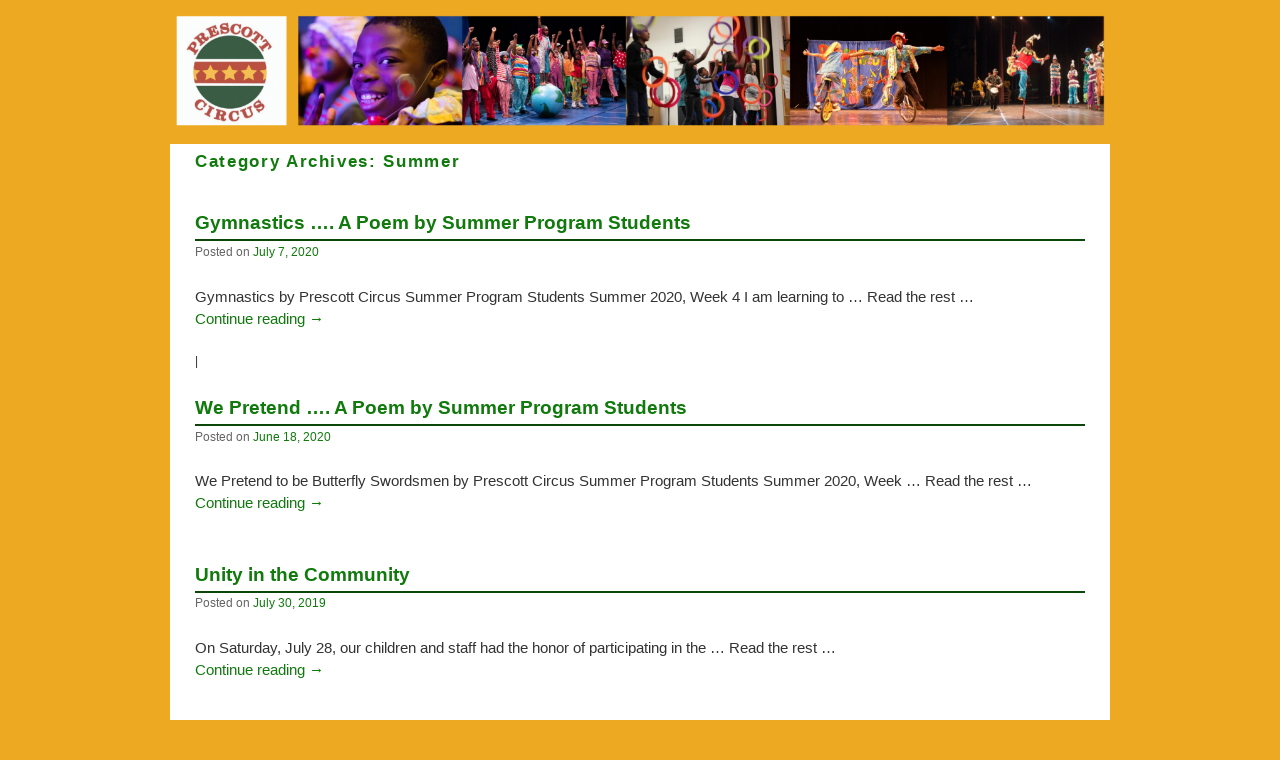

--- FILE ---
content_type: text/html; charset=UTF-8
request_url: https://www.prescottcircus.org/category/summer/
body_size: 17747
content:
<!DOCTYPE html>
<!--[if IE 7]>	<html id="ie7" lang="en-US"> <![endif]-->
<!--[if IE 8]>	<html id="ie8" lang="en-US"> <![endif]-->
<!--[if IE 9]>	<html id="ie9" lang="en-US"> <![endif]-->
<!--[if !(IE 6) | !(IE 7) | !(IE 8) ] | !(IE 9) ><!-->	<html lang="en-US"> <!--<![endif]-->
<head>
<meta charset="UTF-8" />
<meta name='viewport' content='width=device-width, initial-scale=1.0, maximum-scale=2.0, user-scalable=yes' />
<title>Summer | Prescott Circus Theatre</title>

<link rel="profile" href="http://gmpg.org/xfn/11" />
<link rel="pingback" href="https://www.prescottcircus.org/xmlrpc.php" />
<!--[if lt IE 9]>
<script src="https://www.prescottcircus.org/wp-content/themes/weaver-ii/js/html5.js" type="text/javascript"></script>
<![endif]-->

<link rel="shortcut icon"  href="/favicon.png" />
<script type="text/javascript">var weaverIsMobile=false;var weaverIsSimMobile=false;var weaverIsStacked=false;var weaverThemeWidth=940;var weaverMenuThreshold=640;var weaverHideMenuBar=true;var weaverMobileDisabled=false;var weaverFlowToBottom=false;var weaverHideTooltip=false;var weaverUseSuperfish=false;</script>
<meta name='robots' content='max-image-preview:large' />
	<style>img:is([sizes="auto" i], [sizes^="auto," i]) { contain-intrinsic-size: 3000px 1500px }</style>
	<link rel='dns-prefetch' href='//www.prescottcircus.org' />
<link rel="alternate" type="application/rss+xml" title="Prescott Circus Theatre &raquo; Feed" href="https://www.prescottcircus.org/feed/" />
<link rel="alternate" type="application/rss+xml" title="Prescott Circus Theatre &raquo; Comments Feed" href="https://www.prescottcircus.org/comments/feed/" />
<link rel="alternate" type="application/rss+xml" title="Prescott Circus Theatre &raquo; Summer Category Feed" href="https://www.prescottcircus.org/category/summer/feed/" />
<script type="text/javascript">
/* <![CDATA[ */
window._wpemojiSettings = {"baseUrl":"https:\/\/s.w.org\/images\/core\/emoji\/16.0.1\/72x72\/","ext":".png","svgUrl":"https:\/\/s.w.org\/images\/core\/emoji\/16.0.1\/svg\/","svgExt":".svg","source":{"concatemoji":"https:\/\/www.prescottcircus.org\/wp-includes\/js\/wp-emoji-release.min.js?ver=6.8.3"}};
/*! This file is auto-generated */
!function(s,n){var o,i,e;function c(e){try{var t={supportTests:e,timestamp:(new Date).valueOf()};sessionStorage.setItem(o,JSON.stringify(t))}catch(e){}}function p(e,t,n){e.clearRect(0,0,e.canvas.width,e.canvas.height),e.fillText(t,0,0);var t=new Uint32Array(e.getImageData(0,0,e.canvas.width,e.canvas.height).data),a=(e.clearRect(0,0,e.canvas.width,e.canvas.height),e.fillText(n,0,0),new Uint32Array(e.getImageData(0,0,e.canvas.width,e.canvas.height).data));return t.every(function(e,t){return e===a[t]})}function u(e,t){e.clearRect(0,0,e.canvas.width,e.canvas.height),e.fillText(t,0,0);for(var n=e.getImageData(16,16,1,1),a=0;a<n.data.length;a++)if(0!==n.data[a])return!1;return!0}function f(e,t,n,a){switch(t){case"flag":return n(e,"\ud83c\udff3\ufe0f\u200d\u26a7\ufe0f","\ud83c\udff3\ufe0f\u200b\u26a7\ufe0f")?!1:!n(e,"\ud83c\udde8\ud83c\uddf6","\ud83c\udde8\u200b\ud83c\uddf6")&&!n(e,"\ud83c\udff4\udb40\udc67\udb40\udc62\udb40\udc65\udb40\udc6e\udb40\udc67\udb40\udc7f","\ud83c\udff4\u200b\udb40\udc67\u200b\udb40\udc62\u200b\udb40\udc65\u200b\udb40\udc6e\u200b\udb40\udc67\u200b\udb40\udc7f");case"emoji":return!a(e,"\ud83e\udedf")}return!1}function g(e,t,n,a){var r="undefined"!=typeof WorkerGlobalScope&&self instanceof WorkerGlobalScope?new OffscreenCanvas(300,150):s.createElement("canvas"),o=r.getContext("2d",{willReadFrequently:!0}),i=(o.textBaseline="top",o.font="600 32px Arial",{});return e.forEach(function(e){i[e]=t(o,e,n,a)}),i}function t(e){var t=s.createElement("script");t.src=e,t.defer=!0,s.head.appendChild(t)}"undefined"!=typeof Promise&&(o="wpEmojiSettingsSupports",i=["flag","emoji"],n.supports={everything:!0,everythingExceptFlag:!0},e=new Promise(function(e){s.addEventListener("DOMContentLoaded",e,{once:!0})}),new Promise(function(t){var n=function(){try{var e=JSON.parse(sessionStorage.getItem(o));if("object"==typeof e&&"number"==typeof e.timestamp&&(new Date).valueOf()<e.timestamp+604800&&"object"==typeof e.supportTests)return e.supportTests}catch(e){}return null}();if(!n){if("undefined"!=typeof Worker&&"undefined"!=typeof OffscreenCanvas&&"undefined"!=typeof URL&&URL.createObjectURL&&"undefined"!=typeof Blob)try{var e="postMessage("+g.toString()+"("+[JSON.stringify(i),f.toString(),p.toString(),u.toString()].join(",")+"));",a=new Blob([e],{type:"text/javascript"}),r=new Worker(URL.createObjectURL(a),{name:"wpTestEmojiSupports"});return void(r.onmessage=function(e){c(n=e.data),r.terminate(),t(n)})}catch(e){}c(n=g(i,f,p,u))}t(n)}).then(function(e){for(var t in e)n.supports[t]=e[t],n.supports.everything=n.supports.everything&&n.supports[t],"flag"!==t&&(n.supports.everythingExceptFlag=n.supports.everythingExceptFlag&&n.supports[t]);n.supports.everythingExceptFlag=n.supports.everythingExceptFlag&&!n.supports.flag,n.DOMReady=!1,n.readyCallback=function(){n.DOMReady=!0}}).then(function(){return e}).then(function(){var e;n.supports.everything||(n.readyCallback(),(e=n.source||{}).concatemoji?t(e.concatemoji):e.wpemoji&&e.twemoji&&(t(e.twemoji),t(e.wpemoji)))}))}((window,document),window._wpemojiSettings);
/* ]]> */
</script>
<link rel='stylesheet' id='twb-open-sans-css' href='https://fonts.googleapis.com/css?family=Open+Sans%3A300%2C400%2C500%2C600%2C700%2C800&#038;display=swap&#038;ver=6.8.3' type='text/css' media='all' />
<link rel='stylesheet' id='twbbwg-global-css' href='https://www.prescottcircus.org/wp-content/plugins/photo-gallery/booster/assets/css/global.css?ver=1.0.0' type='text/css' media='all' />
<link rel='stylesheet' id='weaverii-main-style-sheet-css' href='https://www.prescottcircus.org/wp-content/themes/weaver-ii/style.min.css?ver=2.2.2' type='text/css' media='all' />
<link rel='stylesheet' id='weaverii-mobile-style-sheet-css' href='https://www.prescottcircus.org/wp-content/themes/weaver-ii/style-mobile.min.css?ver=2.2.2' type='text/css' media='all' />
<style id='wp-emoji-styles-inline-css' type='text/css'>

	img.wp-smiley, img.emoji {
		display: inline !important;
		border: none !important;
		box-shadow: none !important;
		height: 1em !important;
		width: 1em !important;
		margin: 0 0.07em !important;
		vertical-align: -0.1em !important;
		background: none !important;
		padding: 0 !important;
	}
</style>
<link rel='stylesheet' id='wp-block-library-css' href='https://www.prescottcircus.org/wp-includes/css/dist/block-library/style.min.css?ver=6.8.3' type='text/css' media='all' />
<style id='classic-theme-styles-inline-css' type='text/css'>
/*! This file is auto-generated */
.wp-block-button__link{color:#fff;background-color:#32373c;border-radius:9999px;box-shadow:none;text-decoration:none;padding:calc(.667em + 2px) calc(1.333em + 2px);font-size:1.125em}.wp-block-file__button{background:#32373c;color:#fff;text-decoration:none}
</style>
<style id='global-styles-inline-css' type='text/css'>
:root{--wp--preset--aspect-ratio--square: 1;--wp--preset--aspect-ratio--4-3: 4/3;--wp--preset--aspect-ratio--3-4: 3/4;--wp--preset--aspect-ratio--3-2: 3/2;--wp--preset--aspect-ratio--2-3: 2/3;--wp--preset--aspect-ratio--16-9: 16/9;--wp--preset--aspect-ratio--9-16: 9/16;--wp--preset--color--black: #000000;--wp--preset--color--cyan-bluish-gray: #abb8c3;--wp--preset--color--white: #ffffff;--wp--preset--color--pale-pink: #f78da7;--wp--preset--color--vivid-red: #cf2e2e;--wp--preset--color--luminous-vivid-orange: #ff6900;--wp--preset--color--luminous-vivid-amber: #fcb900;--wp--preset--color--light-green-cyan: #7bdcb5;--wp--preset--color--vivid-green-cyan: #00d084;--wp--preset--color--pale-cyan-blue: #8ed1fc;--wp--preset--color--vivid-cyan-blue: #0693e3;--wp--preset--color--vivid-purple: #9b51e0;--wp--preset--gradient--vivid-cyan-blue-to-vivid-purple: linear-gradient(135deg,rgba(6,147,227,1) 0%,rgb(155,81,224) 100%);--wp--preset--gradient--light-green-cyan-to-vivid-green-cyan: linear-gradient(135deg,rgb(122,220,180) 0%,rgb(0,208,130) 100%);--wp--preset--gradient--luminous-vivid-amber-to-luminous-vivid-orange: linear-gradient(135deg,rgba(252,185,0,1) 0%,rgba(255,105,0,1) 100%);--wp--preset--gradient--luminous-vivid-orange-to-vivid-red: linear-gradient(135deg,rgba(255,105,0,1) 0%,rgb(207,46,46) 100%);--wp--preset--gradient--very-light-gray-to-cyan-bluish-gray: linear-gradient(135deg,rgb(238,238,238) 0%,rgb(169,184,195) 100%);--wp--preset--gradient--cool-to-warm-spectrum: linear-gradient(135deg,rgb(74,234,220) 0%,rgb(151,120,209) 20%,rgb(207,42,186) 40%,rgb(238,44,130) 60%,rgb(251,105,98) 80%,rgb(254,248,76) 100%);--wp--preset--gradient--blush-light-purple: linear-gradient(135deg,rgb(255,206,236) 0%,rgb(152,150,240) 100%);--wp--preset--gradient--blush-bordeaux: linear-gradient(135deg,rgb(254,205,165) 0%,rgb(254,45,45) 50%,rgb(107,0,62) 100%);--wp--preset--gradient--luminous-dusk: linear-gradient(135deg,rgb(255,203,112) 0%,rgb(199,81,192) 50%,rgb(65,88,208) 100%);--wp--preset--gradient--pale-ocean: linear-gradient(135deg,rgb(255,245,203) 0%,rgb(182,227,212) 50%,rgb(51,167,181) 100%);--wp--preset--gradient--electric-grass: linear-gradient(135deg,rgb(202,248,128) 0%,rgb(113,206,126) 100%);--wp--preset--gradient--midnight: linear-gradient(135deg,rgb(2,3,129) 0%,rgb(40,116,252) 100%);--wp--preset--font-size--small: 13px;--wp--preset--font-size--medium: 20px;--wp--preset--font-size--large: 36px;--wp--preset--font-size--x-large: 42px;--wp--preset--spacing--20: 0.44rem;--wp--preset--spacing--30: 0.67000000000000004rem;--wp--preset--spacing--40: 1rem;--wp--preset--spacing--50: 1.5rem;--wp--preset--spacing--60: 2.25rem;--wp--preset--spacing--70: 3.3799999999999999rem;--wp--preset--spacing--80: 5.0599999999999996rem;--wp--preset--shadow--natural: 6px 6px 9px rgba(0, 0, 0, 0.2);--wp--preset--shadow--deep: 12px 12px 50px rgba(0, 0, 0, 0.4);--wp--preset--shadow--sharp: 6px 6px 0px rgba(0, 0, 0, 0.2);--wp--preset--shadow--outlined: 6px 6px 0px -3px rgba(255, 255, 255, 1), 6px 6px rgba(0, 0, 0, 1);--wp--preset--shadow--crisp: 6px 6px 0px rgba(0, 0, 0, 1);}:where(.is-layout-flex){gap: 0.5em;}:where(.is-layout-grid){gap: 0.5em;}body .is-layout-flex{display: flex;}.is-layout-flex{flex-wrap: wrap;align-items: center;}.is-layout-flex > :is(*, div){margin: 0;}body .is-layout-grid{display: grid;}.is-layout-grid > :is(*, div){margin: 0;}:where(.wp-block-columns.is-layout-flex){gap: 2em;}:where(.wp-block-columns.is-layout-grid){gap: 2em;}:where(.wp-block-post-template.is-layout-flex){gap: 1.25em;}:where(.wp-block-post-template.is-layout-grid){gap: 1.25em;}.has-black-color{color: var(--wp--preset--color--black) !important;}.has-cyan-bluish-gray-color{color: var(--wp--preset--color--cyan-bluish-gray) !important;}.has-white-color{color: var(--wp--preset--color--white) !important;}.has-pale-pink-color{color: var(--wp--preset--color--pale-pink) !important;}.has-vivid-red-color{color: var(--wp--preset--color--vivid-red) !important;}.has-luminous-vivid-orange-color{color: var(--wp--preset--color--luminous-vivid-orange) !important;}.has-luminous-vivid-amber-color{color: var(--wp--preset--color--luminous-vivid-amber) !important;}.has-light-green-cyan-color{color: var(--wp--preset--color--light-green-cyan) !important;}.has-vivid-green-cyan-color{color: var(--wp--preset--color--vivid-green-cyan) !important;}.has-pale-cyan-blue-color{color: var(--wp--preset--color--pale-cyan-blue) !important;}.has-vivid-cyan-blue-color{color: var(--wp--preset--color--vivid-cyan-blue) !important;}.has-vivid-purple-color{color: var(--wp--preset--color--vivid-purple) !important;}.has-black-background-color{background-color: var(--wp--preset--color--black) !important;}.has-cyan-bluish-gray-background-color{background-color: var(--wp--preset--color--cyan-bluish-gray) !important;}.has-white-background-color{background-color: var(--wp--preset--color--white) !important;}.has-pale-pink-background-color{background-color: var(--wp--preset--color--pale-pink) !important;}.has-vivid-red-background-color{background-color: var(--wp--preset--color--vivid-red) !important;}.has-luminous-vivid-orange-background-color{background-color: var(--wp--preset--color--luminous-vivid-orange) !important;}.has-luminous-vivid-amber-background-color{background-color: var(--wp--preset--color--luminous-vivid-amber) !important;}.has-light-green-cyan-background-color{background-color: var(--wp--preset--color--light-green-cyan) !important;}.has-vivid-green-cyan-background-color{background-color: var(--wp--preset--color--vivid-green-cyan) !important;}.has-pale-cyan-blue-background-color{background-color: var(--wp--preset--color--pale-cyan-blue) !important;}.has-vivid-cyan-blue-background-color{background-color: var(--wp--preset--color--vivid-cyan-blue) !important;}.has-vivid-purple-background-color{background-color: var(--wp--preset--color--vivid-purple) !important;}.has-black-border-color{border-color: var(--wp--preset--color--black) !important;}.has-cyan-bluish-gray-border-color{border-color: var(--wp--preset--color--cyan-bluish-gray) !important;}.has-white-border-color{border-color: var(--wp--preset--color--white) !important;}.has-pale-pink-border-color{border-color: var(--wp--preset--color--pale-pink) !important;}.has-vivid-red-border-color{border-color: var(--wp--preset--color--vivid-red) !important;}.has-luminous-vivid-orange-border-color{border-color: var(--wp--preset--color--luminous-vivid-orange) !important;}.has-luminous-vivid-amber-border-color{border-color: var(--wp--preset--color--luminous-vivid-amber) !important;}.has-light-green-cyan-border-color{border-color: var(--wp--preset--color--light-green-cyan) !important;}.has-vivid-green-cyan-border-color{border-color: var(--wp--preset--color--vivid-green-cyan) !important;}.has-pale-cyan-blue-border-color{border-color: var(--wp--preset--color--pale-cyan-blue) !important;}.has-vivid-cyan-blue-border-color{border-color: var(--wp--preset--color--vivid-cyan-blue) !important;}.has-vivid-purple-border-color{border-color: var(--wp--preset--color--vivid-purple) !important;}.has-vivid-cyan-blue-to-vivid-purple-gradient-background{background: var(--wp--preset--gradient--vivid-cyan-blue-to-vivid-purple) !important;}.has-light-green-cyan-to-vivid-green-cyan-gradient-background{background: var(--wp--preset--gradient--light-green-cyan-to-vivid-green-cyan) !important;}.has-luminous-vivid-amber-to-luminous-vivid-orange-gradient-background{background: var(--wp--preset--gradient--luminous-vivid-amber-to-luminous-vivid-orange) !important;}.has-luminous-vivid-orange-to-vivid-red-gradient-background{background: var(--wp--preset--gradient--luminous-vivid-orange-to-vivid-red) !important;}.has-very-light-gray-to-cyan-bluish-gray-gradient-background{background: var(--wp--preset--gradient--very-light-gray-to-cyan-bluish-gray) !important;}.has-cool-to-warm-spectrum-gradient-background{background: var(--wp--preset--gradient--cool-to-warm-spectrum) !important;}.has-blush-light-purple-gradient-background{background: var(--wp--preset--gradient--blush-light-purple) !important;}.has-blush-bordeaux-gradient-background{background: var(--wp--preset--gradient--blush-bordeaux) !important;}.has-luminous-dusk-gradient-background{background: var(--wp--preset--gradient--luminous-dusk) !important;}.has-pale-ocean-gradient-background{background: var(--wp--preset--gradient--pale-ocean) !important;}.has-electric-grass-gradient-background{background: var(--wp--preset--gradient--electric-grass) !important;}.has-midnight-gradient-background{background: var(--wp--preset--gradient--midnight) !important;}.has-small-font-size{font-size: var(--wp--preset--font-size--small) !important;}.has-medium-font-size{font-size: var(--wp--preset--font-size--medium) !important;}.has-large-font-size{font-size: var(--wp--preset--font-size--large) !important;}.has-x-large-font-size{font-size: var(--wp--preset--font-size--x-large) !important;}
:where(.wp-block-post-template.is-layout-flex){gap: 1.25em;}:where(.wp-block-post-template.is-layout-grid){gap: 1.25em;}
:where(.wp-block-columns.is-layout-flex){gap: 2em;}:where(.wp-block-columns.is-layout-grid){gap: 2em;}
:root :where(.wp-block-pullquote){font-size: 1.5em;line-height: 1.6;}
</style>
<link rel='stylesheet' id='cpsh-shortcodes-css' href='https://www.prescottcircus.org/wp-content/plugins/column-shortcodes//assets/css/shortcodes.css?ver=1.0.1' type='text/css' media='all' />
<link rel='stylesheet' id='bwg_fonts-css' href='https://www.prescottcircus.org/wp-content/plugins/photo-gallery/css/bwg-fonts/fonts.css?ver=0.0.1' type='text/css' media='all' />
<link rel='stylesheet' id='sumoselect-css' href='https://www.prescottcircus.org/wp-content/plugins/photo-gallery/css/sumoselect.min.css?ver=3.4.6' type='text/css' media='all' />
<link rel='stylesheet' id='mCustomScrollbar-css' href='https://www.prescottcircus.org/wp-content/plugins/photo-gallery/css/jquery.mCustomScrollbar.min.css?ver=3.1.5' type='text/css' media='all' />
<link rel='stylesheet' id='bwg_frontend-css' href='https://www.prescottcircus.org/wp-content/plugins/photo-gallery/css/styles.min.css?ver=1.8.35' type='text/css' media='all' />
<link rel='stylesheet' id='SFSImainCss-css' href='https://www.prescottcircus.org/wp-content/plugins/ultimate-social-media-icons/css/sfsi-style.css?ver=2.9.6' type='text/css' media='all' />
<link rel='stylesheet' id='simcal-qtip-css' href='https://www.prescottcircus.org/wp-content/plugins/google-calendar-events/assets/generated/vendor/jquery.qtip.min.css?ver=3.5.3' type='text/css' media='all' />
<link rel='stylesheet' id='simcal-default-calendar-grid-css' href='https://www.prescottcircus.org/wp-content/plugins/google-calendar-events/assets/generated/default-calendar-grid.min.css?ver=3.5.3' type='text/css' media='all' />
<link rel='stylesheet' id='simcal-default-calendar-list-css' href='https://www.prescottcircus.org/wp-content/plugins/google-calendar-events/assets/generated/default-calendar-list.min.css?ver=3.5.3' type='text/css' media='all' />
<link rel='stylesheet' id='afg_colorbox_css-css' href='https://www.prescottcircus.org/wp-content/plugins/awesome-flickr-gallery-plugin/colorbox/colorbox.css?ver=6.8.3' type='text/css' media='all' />
<link rel='stylesheet' id='afg_css-css' href='https://www.prescottcircus.org/wp-content/plugins/awesome-flickr-gallery-plugin/afg.css?ver=6.8.3' type='text/css' media='all' />
<script type="text/javascript" src="https://www.prescottcircus.org/wp-includes/js/jquery/jquery.min.js?ver=3.7.1" id="jquery-core-js"></script>
<script type="text/javascript" src="https://www.prescottcircus.org/wp-includes/js/jquery/jquery-migrate.min.js?ver=3.4.1" id="jquery-migrate-js"></script>
<script type="text/javascript" src="https://www.prescottcircus.org/wp-content/plugins/jquery-vertical-accordion-menu/js/jquery.hoverIntent.minified.js?ver=6.8.3" id="jqueryhoverintent-js"></script>
<script type="text/javascript" src="https://www.prescottcircus.org/wp-content/plugins/jquery-vertical-accordion-menu/js/jquery.cookie.js?ver=6.8.3" id="jquerycookie-js"></script>
<script type="text/javascript" src="https://www.prescottcircus.org/wp-content/plugins/jquery-vertical-accordion-menu/js/jquery.dcjqaccordion.2.9.js?ver=6.8.3" id="dcjqaccordion-js"></script>
<script type="text/javascript" src="https://www.prescottcircus.org/wp-content/plugins/photo-gallery/booster/assets/js/circle-progress.js?ver=1.2.2" id="twbbwg-circle-js"></script>
<script type="text/javascript" id="twbbwg-global-js-extra">
/* <![CDATA[ */
var twb = {"nonce":"2424830c6c","ajax_url":"https:\/\/www.prescottcircus.org\/wp-admin\/admin-ajax.php","plugin_url":"https:\/\/www.prescottcircus.org\/wp-content\/plugins\/photo-gallery\/booster","href":"https:\/\/www.prescottcircus.org\/wp-admin\/admin.php?page=twbbwg_photo-gallery"};
var twb = {"nonce":"2424830c6c","ajax_url":"https:\/\/www.prescottcircus.org\/wp-admin\/admin-ajax.php","plugin_url":"https:\/\/www.prescottcircus.org\/wp-content\/plugins\/photo-gallery\/booster","href":"https:\/\/www.prescottcircus.org\/wp-admin\/admin.php?page=twbbwg_photo-gallery"};
/* ]]> */
</script>
<script type="text/javascript" src="https://www.prescottcircus.org/wp-content/plugins/photo-gallery/booster/assets/js/global.js?ver=1.0.0" id="twbbwg-global-js"></script>
<script type="text/javascript" src="https://www.prescottcircus.org/wp-content/plugins/photo-gallery/js/jquery.sumoselect.min.js?ver=3.4.6" id="sumoselect-js"></script>
<script type="text/javascript" src="https://www.prescottcircus.org/wp-content/plugins/photo-gallery/js/tocca.min.js?ver=2.0.9" id="bwg_mobile-js"></script>
<script type="text/javascript" src="https://www.prescottcircus.org/wp-content/plugins/photo-gallery/js/jquery.mCustomScrollbar.concat.min.js?ver=3.1.5" id="mCustomScrollbar-js"></script>
<script type="text/javascript" src="https://www.prescottcircus.org/wp-content/plugins/photo-gallery/js/jquery.fullscreen.min.js?ver=0.6.0" id="jquery-fullscreen-js"></script>
<script type="text/javascript" id="bwg_frontend-js-extra">
/* <![CDATA[ */
var bwg_objectsL10n = {"bwg_field_required":"field is required.","bwg_mail_validation":"This is not a valid email address.","bwg_search_result":"There are no images matching your search.","bwg_select_tag":"Select Tag","bwg_order_by":"Order By","bwg_search":"Search","bwg_show_ecommerce":"Show Ecommerce","bwg_hide_ecommerce":"Hide Ecommerce","bwg_show_comments":"Show Comments","bwg_hide_comments":"Hide Comments","bwg_restore":"Restore","bwg_maximize":"Maximize","bwg_fullscreen":"Fullscreen","bwg_exit_fullscreen":"Exit Fullscreen","bwg_search_tag":"SEARCH...","bwg_tag_no_match":"No tags found","bwg_all_tags_selected":"All tags selected","bwg_tags_selected":"tags selected","play":"Play","pause":"Pause","is_pro":"","bwg_play":"Play","bwg_pause":"Pause","bwg_hide_info":"Hide info","bwg_show_info":"Show info","bwg_hide_rating":"Hide rating","bwg_show_rating":"Show rating","ok":"Ok","cancel":"Cancel","select_all":"Select all","lazy_load":"0","lazy_loader":"https:\/\/www.prescottcircus.org\/wp-content\/plugins\/photo-gallery\/images\/ajax_loader.png","front_ajax":"0","bwg_tag_see_all":"see all tags","bwg_tag_see_less":"see less tags"};
/* ]]> */
</script>
<script type="text/javascript" src="https://www.prescottcircus.org/wp-content/plugins/photo-gallery/js/scripts.min.js?ver=1.8.35" id="bwg_frontend-js"></script>
<script type="text/javascript" src="https://www.prescottcircus.org/wp-content/plugins/awesome-flickr-gallery-plugin/colorbox/jquery.colorbox-min.js?ver=6.8.3" id="afg_colorbox_script-js"></script>
<script type="text/javascript" src="https://www.prescottcircus.org/wp-content/plugins/awesome-flickr-gallery-plugin/colorbox/mycolorbox.js?ver=6.8.3" id="afg_colorbox_js-js"></script>
<link rel="https://api.w.org/" href="https://www.prescottcircus.org/wp-json/" /><link rel="alternate" title="JSON" type="application/json" href="https://www.prescottcircus.org/wp-json/wp/v2/categories/39" /><link rel="EditURI" type="application/rsd+xml" title="RSD" href="https://www.prescottcircus.org/xmlrpc.php?rsd" />
<meta name="generator" content="WordPress 6.8.3" />
<style type="text/css">/* Start writing your custom CSS here */</style><meta name="follow.[base64]" content="TNn4pZ4QSSrtMHJyzeZg"/>
<!-- Weaver II Extras Version 2.3.1 -->

<!-- This site is using Weaver II 2.2.2 (209) subtheme: blank -->
<!-- Page ID: 4407 -->
<style type="text/css">
/* Weaver II styles - Version 209 */
a {color:#117A0D;}
a:hover {color:#0A4708;}
a:hover{text-decoration:underline;}
.entry-title a {color:#117A0D;}
.entry-title a:hover {color:#0A4708;}
.entry-meta a, .entry-utility a {color:#117A0D;}
.entry-meta a:hover, .entry-utility a:hover {color:#0A4708;}
.entry-meta a:hover, .entry-utility a:hover{text-decoration:none;}
.widget-area a {color:#913E20;}
.widget-area a:hover {color:#086108;}
.widget-area a:hover{text-decoration:none;}
.widget-area a{font-weight:bold;}
#infobar a {color:#913E20;}
#infobar a:hover {color:#086108;}
#infobar a:hover{text-decoration:none;}
#colophon a {color:#913E20;}
#colophon a:hover {color:#086108;}
#colophon a:hover{text-decoration:none;}
#wrapper, #branding, #colophon, .commentlist li.comment, #respond, #sidebar_primary,#sidebar_right,#sidebar_left,.sidebar_top,.sidebar_bottom,.sidebar_extra,#first,#second,#third,#fourth,.mobile_widget_area {-moz-border-radius: 10px; -webkit-border-radius: 10px; border-radius: 10px;}
#sidebar_wrap_right.right-1-col,#sidebar_wrap_right.right-2-col,#sidebar_wrap_right.right-2-col-bottom,
#sidebar_wrap_left.left-1-col,#sidebar_wrap_left.left-2-col,#sidebar_wrap_left.left-2-col-bottom,#sidebar_wrap_left,#sidebar_wrap_right
{-moz-border-radius: 10px; -webkit-border-radius: 10px; border-radius: 10px;}
.commentlist li.comment .comment-meta {-moz-border-radius-topleft: 7px; -moz-border-radius-topright: 7px;
 -webkit-border-top-left-radius: 7px; -webkit-border-top-right-radius: 7px; border-top-left-radius: 7px; border-top-right-radius: 7px;}
#access {-moz-border-radius-bottomleft: 7px; -moz-border-radius-bottomright: 7px;
 -webkit-border-bottom-left-radius: 7px; -webkit-border-bottom-right-radius: 7px; border-bottom-left-radius: 7px; border-bottom-right-radius: 7px;}
#access2 {-moz-border-radius-topleft: 7px; -moz-border-radius-topright: 7px;
 -webkit-border-top-left-radius: 7px; -webkit-border-top-right-radius: 7px; border-top-left-radius: 7px; border-top-right-radius: 7px;}
#wrapper{max-width:940px;}
#sidebar_primary,.mobile_widget_area {background-color:#EDA922;}
#sidebar_right {background-color:#EDA922;}
#sidebar_left {background-color:#EDA922;}
.widget {background-color:#EDA922;}
#container_wrap.right-1-col{width:75.000%;} #sidebar_wrap_right.right-1-col{width:25.000%;}
#container_wrap.right-2-col,#container_wrap.right-2-col-bottom{width:67.000%;} #sidebar_wrap_right.right-2-col,#sidebar_wrap_right.right-2-col-bottom{width:33.000%;}
#container_wrap.left-1-col{width:75.000%;} #sidebar_wrap_left.left-1-col{width:25.000%;}
#container_wrap.left-2-col,#container_wrap.left-2-col-bottom{width:67.000%;} #sidebar_wrap_left.left-2-col,#sidebar_wrap_left.left-2-col-bottom{width:33.000%;}
#container_wrap{width:66.000%;} #sidebar_wrap_left{width:17.000%;} #sidebar_wrap_right{width:17.000%;}
#sidebar_wrap_2_left_left, #sidebar_wrap_2_right_left {width:54.000%;margin-right:1%;}
#sidebar_wrap_2_left_right, #sidebar_wrap_2_right_right {width:45.000%;}
@media only screen and (min-width:641px) {
#sidebar_header{display:none;}}
@media only screen and (max-width:640px) { /* header widget area mobile rules */
#sidebar_header{display:none;}
} /* end mobile rules */
#colophon { border-top: 4px solid #EDA922;  }
#site-info {width:80%;}
.menu_bar a, .mobile_menu_bar a {font-weight:bold;}
.menu_bar ul ul a {font-weight:bold;}
.menu_bar, .menu_bar a,.menu_bar a:visited,.mobile_menu_bar a {color:#994A1C;}
.menu_bar li:hover > a, .menu_bar a:focus {color:#117A0D;}
.menu_bar ul ul a {background-color:#EDA922;}
.menu_bar ul ul a,.menu_bar ul ul a:visited {color:#994A1C;}
.menu_bar ul ul :hover > a {color:#117A0D;}
.menu_bar, .mobile_menu_bar, .menu-add {background-color:#EDA922;}
@media only screen and (min-width:641px) {
#nav-top-menu,#nav-bottom-menu{display:none;}}
#ie7 #nav-top-menu,#ie7 #nav-bottom-menu,#ie8 #nav-top-menu,#ie8 #nav-bottom-menu{display:none;}
#access.menu_bar .menu {float:right;}
#access .menu-add  {float:left;}.mobile-menu-link {border-color:#994A1C;}
.widget-area .menu-vertical,.menu-vertical {clear:both;background-color:transparent;margin:0;width:100%;overflow:hidden;border-bottom:3px solid #994A1C;border-top:1px solid #994A1C;}
.widget-area .menu-vertical ul, .menu-vertical ul {margin: 0; padding: 0; list-style-type: none;  list-style-image:none;font-family: inherit;}
.widget-area .menu-vertical li a, .widget-area .menu-vertical a:visited, .menu-vertical li a, .menu-vertical a:visited {
color: #994A1C;  background-color: #EDA922; display: block !important; padding: 5px 10px; text-decoration: none; border-top:2px solid #994A1C;}
.widget-area .menu-vertical a:hover,.widget-area .menu-vertical a:focus, .menu-vertical a:hover,.menu-vertical a:focus {
color: #117A0D; background-color: inherit;text-decoration: none;}
.widget-area .menu-vertical ul ul li, .menu-vertical ul ul li { margin: 0; }
.widget-area .menu-vertical ul ul a,.menu-vertical ul ul a {color: #994A1C; background-color: #EDA922;
 display: block; padding: 4px 5px 4px 25px; text-decoration: none;border:0;
 border-top:1px solid #994A1C;}
.widget-area .menu-vertical ul ul a:hover,#wrap-header .menu-vertical ul ul a:hover,#wrap-header .menu-vertical ul a:hover {color: #117A0D; background-color: inherit; text-decoration: none;}
.widget-area .menu-vertical ul ul ul a,.menu-vertical ul ul ul a {padding: 4px 5px 4px 35px;}
.widget-area .menu-vertical ul ul ul a,.menu-vertical ul ul ul ul a {padding: 4px 5px 4px 45px;}
.widget-area .menu-vertical ul ul ul ul a,.menu-vertical ul ul ul ul ul a {padding: 4px 5px 4px 55px;}
.menu_bar .current_page_item > a, .menu_bar .current-menu-item > a, .menu_bar .current-cat > a, .menu_bar .current_page_ancestor > a,.menu_bar .current-category-ancestor > a, .menu_bar .current-menu-ancestor > a, .menu_bar .current-menu-parent > a, .menu_bar .current-category-parent > a,.menu-vertical .current_page_item > a, .menu-vertical .current-menu-item > a, .menu-vertical .current-cat > a, .menu-vertical .current_page_ancestor > a, .menu-vertical .current-category-ancestor > a, .menu-vertical .current-menu-ancestor > a, .menu-vertical .current-menu-parent > a, .menu-vertical .current-category-parent > a,.widget-area .menu-vertical .current_page_item > a, .widget-area .menu-vertical .current-menu-item > a, .widget-area .menu-vertical .current-cat > a, .widget-area .menu-vertical .current_page_ancestor > a {color:#117A0D !important;}
.menu_bar .current_page_item > a, .menu_bar .current-menu-item > a, .menu_bar .current-cat > a, .menu_bar .current_page_ancestor > a,.menu_bar .current-category-ancestor > a, .menu_bar .current-menu-ancestor > a, .menu_bar .current-menu-parent > a, .menu_bar .current-category-parent > a,.menu-vertical .current_page_item > a, .menu-vertical .current-menu-item > a, .menu-vertical .current-cat > a, .menu-vertical .current_page_ancestor > a, .menu-vertical .current-category-ancestor > a, .menu-vertical .current-menu-ancestor > a, .menu-vertical .current-menu-parent > a, .menu-vertical .current-category-parent > a,.widget-area .menu-vertical .current_page_item > a, .widget-area .menu-vertical .current-menu-item > a, .widget-area .menu-vertical .current-cat > a, .widget-area .menu-vertical .current_page_ancestor > a{font-weight:bold;}
#content {font-size:125%;}
#content .entry-title {font-size:125%;}
.widget-area {font-size:140%;}
#content ul {list-style-type:circle;}
.entry-title {border-bottom: 2px solid #0A4708;}
#content, .entry-content h1, .entry-content h2 /* Google Calendar Events page list */

/* PAGE LIST */

.gce-page-list .gce-list p{ /* Each piece of information in the list */
	margin:0;
}

.gce-page-list .gce-list .gce-list-event{ /* The event title */
	background-color:#FFCB44;
}

.gce-list-title{
       padding:20px 0px 0px 0px;
}
#content h1, #content h2, #content h3, #content h4, #content h5, #content h6, #content dt, #content th,
h1, h2, h3, h4, h5, h6,#author-info h2 {color:#117A0D;}
#content h1.entry-title {color:#0A4708;}
.widget ul {list-style-type:none;}
body {font-size:12px;}
body {font-family:Arial,Helvetica,sans-serif;}
h3#comments-title,h3#reply-title,.menu_bar,.mobile_menu_bar,
#author-info,#infobar,#nav-above, #nav-below,#cancel-comment-reply-link,.form-allowed-tags,
#site-info,#site-title,#wp-calendar,#comments-title,.comment-meta,.comment-body tr th,.comment-body thead th,
.entry-content label,.entry-content tr th,.entry-content thead th,.entry-format,.entry-meta,.entry-title,
.entry-utility,#respond label,.navigation,.page-title,.pingback p,.reply,.widget-title,
.wp-caption-text,input[type=submit] {font-family:Arial,Helvetica,sans-serif;}
body {background-color:#EDA922;}
#wrapper {background-color:#EDA922;}
#main {background-color:#EDA922;}
#container {background-color:#EDA922;}
#content {background-color:#FFFFFF;}
#branding {background-color:#EDA922;}
#colophon {background-color:#EDA922;}
.widget /* Google Calendar Events widget grid */

.gce-widget-grid .gce-calendar{ /* Main calendar table */
	width:100%;
	border:1px solid #117A0D;
	border-collapse:collapse;
}

.gce-widget-grid .gce-calendar th{ /* Day headings (S, M etc.) */
	width:14.29%;
	border:1px solid #117A0D;
	text-align:center;
}

.gce-widget-grid .gce-calendar td{ /* Day table cells */
	color:#117A0D;
	width:14.29%;
	border:1px solid #117A0D;
	text-align:center;
}

.gce-widget-grid .gce-calendar .gce-has-events{ /* Table cells with events */
	cursor:pointer;
	color:#0A4708;
}

.gce-widget-grid .gce-calendar .gce-today{ /* Table cell that represents today */
	background-color:#FEBA33;
}
@media only screen and (min-width: 581px) { #site-title{display:none;}}
#ie7 #site-title, #ie8 #site-title {display:none;}
.weaver-smalltablet-sim #site-title{display:none;}
.weaver-phone #site-title{display:block;}
#site-description{display:none;}
/* Weaver II Mobile Device Options */
.weaver-any-mobile  #main a, .weaver-any-mobile  #mobile-widget-area a, .weaver-any-mobile  .sidebar_top a, .weaver-any-mobile  .sidebar_bottom a, .weaver-any-mobile  .sidebar_extra a {text-decoration: underline !important;}
@media only screen and (max-width:768px) and (orientation:portrait) {body {padding: 0px !important;}}
@media only screen and (max-width:640px) {
#sidebar_header {display:none;}
#main a, #mobile-widget-area a, .sidebar_top a, .sidebar_bottom a, .sidebar_extra a{text-decoration: underline !important;}
}
@media only screen and (max-width: 580px) {
}

/* end Weaver II CSS */
</style> <!-- end of main options style section -->


<!--[if lte IE 8]>
<style type="text/css" media="screen">
#content img.size-thumbnail,#content img.size-medium,#content img.size-large,#content img.size-full,#content img.attachment-thumbnail,
#content img.wp-post-image,img.avatar,.format-chat img.format-chat-icon,
#wrapper,#branding,#colophon,#content, #content .post,
#sidebar_primary,#sidebar_right,#sidebar_left,.sidebar_top,.sidebar_bottom,.sidebar_extra,
#first,#second,#third,#fourth,
#commentform input:focus,#commentform textarea:focus,#respond input#submit {
		behavior: url(https://www.prescottcircus.org/wp-content/themes/weaver-ii/js/PIE/PIE.php) !important; position:relative;
}
</style>
<![endif]-->

<!-- End of Weaver II options -->
<style type="text/css" id="custom-background-css">
body.custom-background { background-color: #eda922; }
</style>
	</head>

<body class="archive category category-summer category-39 custom-background wp-theme-weaver-ii sfsi_actvite_theme_flat not-logged-in weaver-desktop weaver-mobile-smart-nostack">
<a href="#page-bottom" id="page-top">&darr;</a> <!-- add custom CSS to use this page-bottom link -->
<div id="wrapper" class="hfeed">
<div id="wrap-header">
	<header id="branding" role="banner"><div id="branding-content">
		<div id="site-logo"></div>
		<div id="site-logo-link" onclick="location.href='https://www.prescottcircus.org/';"></div>

		<div class="title-description-xhtml">
			<h1 id="site-title" ><span><a href="https://www.prescottcircus.org/" title="Prescott Circus Theatre" rel="home">Prescott Circus Theatre</a></span></h1>
			<h2 id="site-description"> An exciting and innovative after-school circus arts program for Oakland youth</h2>
		</div>
		<div id="header_image">
                <a href="https://www.prescottcircus.org/" title="Prescott Circus Theatre" rel="home">
                              <img src="https://www.prescottcircus.org/wp-content/uploads/2020/09/cropped-banner-2_1.png" width="1500" height="194" alt="Prescott Circus Theatre" />
        </a>
		</div><!-- #header_image -->
	</div></header><!-- #branding-content, #branding -->
<div id="wrap-bottom-menu">
<div id="mobile-bottom-nav" class="mobile_menu_bar" style="padding:5px 10px 5px 10px;clear:both;">
	<div style="margin-bottom:20px;">
<span class="mobile-home-link">
	<a href="https://www.prescottcircus.org/" title="Prescott Circus Theatre" rel="home">Home</a></span>
	<span class="mobile-menu-link"><a href="javascript:void(null);" onclick="weaverii_ToggleMenu(document.getElementById('nav-bottom-menu'), this, 'Menu &darr;', 'Menu &uarr;')">Menu &darr;</a></span></div>
</div>
		<div class="skip-link"><a class="assistive-text" href="#content" title="">Skip to primary content</a></div>
			<div class="skip-link"><a class="assistive-text" href="#sidebar_primary" title="">Skip to secondary content</a></div>
				<div id="nav-bottom-menu"><nav id="access" class="menu_bar" role="navigation">
<div class="menu"><ul id="menu-main-menu" class="menu"><li id="menu-item-8" class="menu-item menu-item-type-post_type menu-item-object-page menu-item-home menu-item-8"><a href="https://www.prescottcircus.org/" title="Prescott Circus Theatre">Home</a></li>
<li id="menu-item-4724" class="menu-item menu-item-type-post_type menu-item-object-page menu-item-4724"><a href="https://www.prescottcircus.org/support/">Support</a></li>
<li id="menu-item-62" class="menu-item menu-item-type-post_type menu-item-object-page menu-item-has-children menu-item-62"><a href="https://www.prescottcircus.org/about-us/">About Us ></a>
<ul class="sub-menu">
	<li id="menu-item-66" class="menu-item menu-item-type-post_type menu-item-object-page menu-item-66"><a href="https://www.prescottcircus.org/about-us/mission-and-vision/">Mission and Vision</a></li>
	<li id="menu-item-69" class="menu-item menu-item-type-post_type menu-item-object-page menu-item-69"><a href="https://www.prescottcircus.org/about-us/our-work/">Programs and Impact</a></li>
	<li id="menu-item-85" class="menu-item menu-item-type-post_type menu-item-object-page menu-item-85"><a href="https://www.prescottcircus.org/about-us/outreach-programs-2/">2025-2026 Programs</a></li>
	<li id="menu-item-4527" class="menu-item menu-item-type-post_type menu-item-object-page menu-item-4527"><a href="https://www.prescottcircus.org/about-us/board_staff/">Board and Personnel</a></li>
	<li id="menu-item-96" class="menu-item menu-item-type-post_type menu-item-object-page menu-item-96"><a href="https://www.prescottcircus.org/what-people-say/">What People Say</a></li>
	<li id="menu-item-106" class="menu-item menu-item-type-post_type menu-item-object-page menu-item-106"><a href="https://www.prescottcircus.org/sponsors/">Supporters: Our Ring of Hearts</a></li>
</ul>
</li>
<li id="menu-item-4271" class="menu-item menu-item-type-custom menu-item-object-custom menu-item-4271"><a href="http://www.prescottcircus.org/blog">News</a></li>
<li id="menu-item-49" class="menu-item menu-item-type-post_type menu-item-object-page menu-item-49"><a href="https://www.prescottcircus.org/media/">Photos &#038; Videos</a></li>
<li id="menu-item-38" class="menu-item menu-item-type-post_type menu-item-object-page menu-item-38"><a href="https://www.prescottcircus.org/events/">Upcoming Events</a></li>
<li id="menu-item-487" class="menu-item menu-item-type-post_type menu-item-object-page menu-item-487"><a href="https://www.prescottcircus.org/getinvolved/">Job Opportunities</a></li>
<li id="menu-item-91" class="menu-item menu-item-type-post_type menu-item-object-page menu-item-91"><a href="https://www.prescottcircus.org/contact-us/">Contact Us</a></li>
<li id="menu-item-337" class="menu-item menu-item-type-custom menu-item-object-custom menu-item-337"><a href="http://visitor.r20.constantcontact.com/d.jsp?llr=xqb7nniab&#038;p=oi&#038;m=1108552320535&#038;sit=vsd67eogb">Join our Mailing List!</a></li>
</ul></div>		</nav></div><!-- #access --></div> <!-- #wrap-bottom-menu -->
</div> <!-- #wrap-header -->
	<div id="main">
		<div id="container_wrap" class="container-category equal_height one-column">
		<section id="container">
			<div id="content" role="main">

			
				<header class="page-header">
					<h1 class="page-title category-title"><span class="category-title-label">Category Archives: </span><span>Summer</span></h1>

									</header>

				
									<article id="post-4407" class="content-default post-odd post-order-1 post-4407 post type-post status-publish format-standard has-post-thumbnail hentry category-posts category-summer tag-creative-youth-development tag-ofcy tag-pctsummer2020 tag-poetry tag-prescottcircus tag-social-circus tag-west-oakland tag-youth-circus">
		<header class="entry-header">
		<div class="entry-hdr"><h2 class="entry-title">	<a href="https://www.prescottcircus.org/2020/07/gymnastics/" title="Permalink to Gymnastics &#8230;. A Poem by Summer Program Students" rel="bookmark">Gymnastics &#8230;. A Poem by Summer Program Students</a>
</h2></div>

			<div class="entry-meta">
							<div class="meta-info-wrap post_hide_author post_hide_cats post_hide_single_cat post_hide_tags post_hide_permalink">
			<span class="sep posted-on">Posted on </span><a href="https://www.prescottcircus.org/2020/07/gymnastics/" title="1:30 pm" rel="bookmark"><time class="entry-date" datetime="2020-07-07T13:30:13-08:00">July 7, 2020</time></a><span class="by-author"> <span class="sep"> by </span> <span class="author vcard"><a class="url fn n" href="https://www.prescottcircus.org/author/dhunt/" title="View all posts by David Hunt" rel="author">David Hunt</a></span></span><span class="updated">July 8, 2020</span>
			</div><!-- .entry-meta-icons -->			</div><!-- .entry-meta -->
		</header><!-- .entry-header -->
		<div class="entry-summary"> <!-- EXCERPT -->
<p>Gymnastics by Prescott Circus Summer Program Students Summer 2020, Week 4 I am learning to &hellip; Read the rest &hellip; <a class="more-link" href="https://www.prescottcircus.org/2020/07/gymnastics/">Continue reading <span class="meta-nav">&rarr;</span></a></p>
		</div><!-- .entry-summary -->

		<footer class="entry-utility">
<div class="meta-info-wrap post_hide_author post_hide_cats post_hide_single_cat post_hide_tags post_hide_permalink">
			<span class="cat-links">
<span class="entry-utility-prep entry-utility-prep-cat-links">Posted in</span> <a href="https://www.prescottcircus.org/category/posts/" rel="category tag">posts</a>, <a href="https://www.prescottcircus.org/category/summer/" rel="category tag">Summer</a>			</span>
			<span class="sep"> | </span>
			<span class="tag-links">
<span class="entry-utility-prep entry-utility-prep-tag-links">Tagged</span> <a href="https://www.prescottcircus.org/tag/creative-youth-development/" rel="tag">creative youth development</a>, <a href="https://www.prescottcircus.org/tag/ofcy/" rel="tag">ofcy</a>, <a href="https://www.prescottcircus.org/tag/pctsummer2020/" rel="tag">pctsummer2020</a>, <a href="https://www.prescottcircus.org/tag/poetry/" rel="tag">poetry</a>, <a href="https://www.prescottcircus.org/tag/prescottcircus/" rel="tag">prescottcircus</a>, <a href="https://www.prescottcircus.org/tag/social-circus/" rel="tag">Social Circus</a>, <a href="https://www.prescottcircus.org/tag/west-oakland/" rel="tag">West Oakland</a>, <a href="https://www.prescottcircus.org/tag/youth-circus/" rel="tag">Youth Circus</a>			</span>
	</div><!-- .entry-meta-icons -->
		</footer><!-- #entry-utility -->
	</article><!-- #post-4407 -->
	<article id="post-4343" class="content-default post-even post-order-2 post-4343 post type-post status-publish format-standard has-post-thumbnail hentry category-posts category-summer">
		<header class="entry-header">
		<div class="entry-hdr"><h2 class="entry-title">	<a href="https://www.prescottcircus.org/2020/06/we-pretend/" title="Permalink to We Pretend &#8230;. A Poem by Summer Program Students" rel="bookmark">We Pretend &#8230;. A Poem by Summer Program Students</a>
</h2></div>

			<div class="entry-meta">
							<div class="meta-info-wrap post_hide_author post_hide_cats post_hide_single_cat post_hide_tags post_hide_permalink">
			<span class="sep posted-on">Posted on </span><a href="https://www.prescottcircus.org/2020/06/we-pretend/" title="6:17 am" rel="bookmark"><time class="entry-date" datetime="2020-06-18T06:17:20-08:00">June 18, 2020</time></a><span class="by-author"> <span class="sep"> by </span> <span class="author vcard"><a class="url fn n" href="https://www.prescottcircus.org/author/dhunt/" title="View all posts by David Hunt" rel="author">David Hunt</a></span></span><span class="updated">June 18, 2020</span>
			</div><!-- .entry-meta-icons -->			</div><!-- .entry-meta -->
		</header><!-- .entry-header -->
		<div class="entry-summary"> <!-- EXCERPT -->
<p>We Pretend to be Butterfly Swordsmen by Prescott Circus Summer Program Students Summer 2020, Week &hellip; Read the rest &hellip; <a class="more-link" href="https://www.prescottcircus.org/2020/06/we-pretend/">Continue reading <span class="meta-nav">&rarr;</span></a></p>
		</div><!-- .entry-summary -->

		<footer class="entry-utility">
<div class="meta-info-wrap post_hide_author post_hide_cats post_hide_single_cat post_hide_tags post_hide_permalink">
			<span class="cat-links">
<span class="entry-utility-prep entry-utility-prep-cat-links">Posted in</span> <a href="https://www.prescottcircus.org/category/posts/" rel="category tag">posts</a>, <a href="https://www.prescottcircus.org/category/summer/" rel="category tag">Summer</a>			</span>
	</div><!-- .entry-meta-icons -->
		</footer><!-- #entry-utility -->
	</article><!-- #post-4343 -->
	<article id="post-3886" class="content-default post-odd post-order-3 post-3886 post type-post status-publish format-standard has-post-thumbnail hentry category-posts category-summer">
		<header class="entry-header">
		<div class="entry-hdr"><h2 class="entry-title">	<a href="https://www.prescottcircus.org/2019/07/unity-in-the-community/" title="Permalink to Unity in the Community" rel="bookmark">Unity in the Community</a>
</h2></div>

			<div class="entry-meta">
							<div class="meta-info-wrap post_hide_author post_hide_cats post_hide_single_cat post_hide_tags post_hide_permalink">
			<span class="sep posted-on">Posted on </span><a href="https://www.prescottcircus.org/2019/07/unity-in-the-community/" title="8:06 am" rel="bookmark"><time class="entry-date" datetime="2019-07-30T08:06:43-08:00">July 30, 2019</time></a><span class="by-author"> <span class="sep"> by </span> <span class="author vcard"><a class="url fn n" href="https://www.prescottcircus.org/author/dhunt/" title="View all posts by David Hunt" rel="author">David Hunt</a></span></span><span class="updated">August 5, 2019</span>
			</div><!-- .entry-meta-icons -->			</div><!-- .entry-meta -->
		</header><!-- .entry-header -->
		<div class="entry-summary"> <!-- EXCERPT -->
<p>On Saturday, July 28, our children and staff had the honor of participating in the &hellip; Read the rest &hellip; <a class="more-link" href="https://www.prescottcircus.org/2019/07/unity-in-the-community/">Continue reading <span class="meta-nav">&rarr;</span></a></p>
		</div><!-- .entry-summary -->

		<footer class="entry-utility">
<div class="meta-info-wrap post_hide_author post_hide_cats post_hide_single_cat post_hide_tags post_hide_permalink">
			<span class="cat-links">
<span class="entry-utility-prep entry-utility-prep-cat-links">Posted in</span> <a href="https://www.prescottcircus.org/category/posts/" rel="category tag">posts</a>, <a href="https://www.prescottcircus.org/category/summer/" rel="category tag">Summer</a>			</span>
	</div><!-- .entry-meta-icons -->
		</footer><!-- #entry-utility -->
	</article><!-- #post-3886 -->
	<article id="post-3856" class="content-default post-even post-order-4 post-3856 post type-post status-publish format-standard has-post-thumbnail hentry category-posts category-summer">
		<header class="entry-header">
		<div class="entry-hdr"><h2 class="entry-title">	<a href="https://www.prescottcircus.org/2019/07/7-10-19-%ef%bb%bfputting-the-show-together-2/" title="Permalink to 7/10/19. Putting the Show Together" rel="bookmark">7/10/19. Putting the Show Together</a>
</h2></div>

			<div class="entry-meta">
							<div class="meta-info-wrap post_hide_author post_hide_cats post_hide_single_cat post_hide_tags post_hide_permalink">
			<span class="sep posted-on">Posted on </span><a href="https://www.prescottcircus.org/2019/07/7-10-19-%ef%bb%bfputting-the-show-together-2/" title="8:02 pm" rel="bookmark"><time class="entry-date" datetime="2019-07-11T20:02:22-08:00">July 11, 2019</time></a><span class="by-author"> <span class="sep"> by </span> <span class="author vcard"><a class="url fn n" href="https://www.prescottcircus.org/author/admin/" title="View all posts by admin" rel="author">admin</a></span></span><span class="updated">July 11, 2019</span>
			</div><!-- .entry-meta-icons -->			</div><!-- .entry-meta -->
		</header><!-- .entry-header -->
		<div class="entry-summary"> <!-- EXCERPT -->
<p>Today we worked on finalizing the acts for our upcoming show. Most of the acts &hellip; Read the rest &hellip; <a class="more-link" href="https://www.prescottcircus.org/2019/07/7-10-19-%ef%bb%bfputting-the-show-together-2/">Continue reading <span class="meta-nav">&rarr;</span></a></p>
		</div><!-- .entry-summary -->

		<footer class="entry-utility">
<div class="meta-info-wrap post_hide_author post_hide_cats post_hide_single_cat post_hide_tags post_hide_permalink">
			<span class="cat-links">
<span class="entry-utility-prep entry-utility-prep-cat-links">Posted in</span> <a href="https://www.prescottcircus.org/category/posts/" rel="category tag">posts</a>, <a href="https://www.prescottcircus.org/category/summer/" rel="category tag">Summer</a>			</span>
	</div><!-- .entry-meta-icons -->
		</footer><!-- #entry-utility -->
	</article><!-- #post-3856 -->
	<article id="post-3865" class="content-default post-odd post-order-5 post-3865 post type-post status-publish format-standard has-post-thumbnail hentry category-posts category-summer">
		<header class="entry-header">
		<div class="entry-hdr"><h2 class="entry-title">	<a href="https://www.prescottcircus.org/2019/07/7-9-19-yesterday-in-class/" title="Permalink to 7/9/19 Yesterday in class." rel="bookmark">7/9/19 Yesterday in class.</a>
</h2></div>

			<div class="entry-meta">
							<div class="meta-info-wrap post_hide_author post_hide_cats post_hide_single_cat post_hide_tags post_hide_permalink">
			<span class="sep posted-on">Posted on </span><a href="https://www.prescottcircus.org/2019/07/7-9-19-yesterday-in-class/" title="7:10 pm" rel="bookmark"><time class="entry-date" datetime="2019-07-09T19:10:13-08:00">July 9, 2019</time></a><span class="by-author"> <span class="sep"> by </span> <span class="author vcard"><a class="url fn n" href="https://www.prescottcircus.org/author/admin/" title="View all posts by admin" rel="author">admin</a></span></span><span class="updated">July 19, 2019</span>
			</div><!-- .entry-meta-icons -->			</div><!-- .entry-meta -->
		</header><!-- .entry-header -->
		<div class="entry-summary"> <!-- EXCERPT -->
<p>Yesterday in class, we started to put together the acrobatics act. So far we’ve casted &hellip; Read the rest &hellip; <a class="more-link" href="https://www.prescottcircus.org/2019/07/7-9-19-yesterday-in-class/">Continue reading <span class="meta-nav">&rarr;</span></a></p>
		</div><!-- .entry-summary -->

		<footer class="entry-utility">
<div class="meta-info-wrap post_hide_author post_hide_cats post_hide_single_cat post_hide_tags post_hide_permalink">
			<span class="cat-links">
<span class="entry-utility-prep entry-utility-prep-cat-links">Posted in</span> <a href="https://www.prescottcircus.org/category/posts/" rel="category tag">posts</a>, <a href="https://www.prescottcircus.org/category/summer/" rel="category tag">Summer</a>			</span>
	</div><!-- .entry-meta-icons -->
		</footer><!-- #entry-utility -->
	</article><!-- #post-3865 -->
	<article id="post-3821" class="content-default post-even post-order-6 post-3821 post type-post status-publish format-standard has-post-thumbnail hentry category-posts category-summer">
		<header class="entry-header">
		<div class="entry-hdr"><h2 class="entry-title">	<a href="https://www.prescottcircus.org/2019/07/hat-making/" title="Permalink to 7/2/19. Hat Making" rel="bookmark">7/2/19. Hat Making</a>
</h2></div>

			<div class="entry-meta">
							<div class="meta-info-wrap post_hide_author post_hide_cats post_hide_single_cat post_hide_tags post_hide_permalink">
			<span class="sep posted-on">Posted on </span><a href="https://www.prescottcircus.org/2019/07/hat-making/" title="11:13 pm" rel="bookmark"><time class="entry-date" datetime="2019-07-02T23:13:46-08:00">July 2, 2019</time></a><span class="by-author"> <span class="sep"> by </span> <span class="author vcard"><a class="url fn n" href="https://www.prescottcircus.org/author/admin/" title="View all posts by admin" rel="author">admin</a></span></span><span class="updated">July 11, 2019</span>
			</div><!-- .entry-meta-icons -->			</div><!-- .entry-meta -->
		</header><!-- .entry-header -->
		<div class="entry-content cf">
<p><em>A journal report from our 2019 Summer Circus and Academic Program. Visit back to stay </em>&hellip; <a href="https://www.prescottcircus.org/2019/07/hat-making/" class="read-more">Read the rest </a></p>		</div><!-- .entry-content -->

		<footer class="entry-utility">
<div class="meta-info-wrap post_hide_author post_hide_cats post_hide_single_cat post_hide_tags post_hide_permalink">
			<span class="cat-links">
<span class="entry-utility-prep entry-utility-prep-cat-links">Posted in</span> <a href="https://www.prescottcircus.org/category/posts/" rel="category tag">posts</a>, <a href="https://www.prescottcircus.org/category/summer/" rel="category tag">Summer</a>			</span>
	</div><!-- .entry-meta-icons -->
		</footer><!-- #entry-utility -->
	</article><!-- #post-3821 -->
	<article id="post-3786" class="content-default post-odd post-order-7 post-3786 post type-post status-publish format-standard has-post-thumbnail hentry category-posts category-summer">
		<header class="entry-header">
		<div class="entry-hdr"><h2 class="entry-title">	<a href="https://www.prescottcircus.org/2019/06/standing-tall-together/" title="Permalink to Standing Tall Together" rel="bookmark">Standing Tall Together</a>
</h2></div>

			<div class="entry-meta">
							<div class="meta-info-wrap post_hide_author post_hide_cats post_hide_single_cat post_hide_tags post_hide_permalink">
			<span class="sep posted-on">Posted on </span><a href="https://www.prescottcircus.org/2019/06/standing-tall-together/" title="6:33 pm" rel="bookmark"><time class="entry-date" datetime="2019-06-29T18:33:34-08:00">June 29, 2019</time></a><span class="by-author"> <span class="sep"> by </span> <span class="author vcard"><a class="url fn n" href="https://www.prescottcircus.org/author/dhunt/" title="View all posts by David Hunt" rel="author">David Hunt</a></span></span><span class="updated">June 30, 2019</span>
			</div><!-- .entry-meta-icons -->			</div><!-- .entry-meta -->
		</header><!-- .entry-header -->
		<div class="entry-summary"> <!-- EXCERPT -->
<p>Our youth help one another rise to the occasion every day. #pct2019summer &hellip; Read the rest &hellip; <a class="more-link" href="https://www.prescottcircus.org/2019/06/standing-tall-together/">Continue reading <span class="meta-nav">&rarr;</span></a></p>
		</div><!-- .entry-summary -->

		<footer class="entry-utility">
<div class="meta-info-wrap post_hide_author post_hide_cats post_hide_single_cat post_hide_tags post_hide_permalink">
			<span class="cat-links">
<span class="entry-utility-prep entry-utility-prep-cat-links">Posted in</span> <a href="https://www.prescottcircus.org/category/posts/" rel="category tag">posts</a>, <a href="https://www.prescottcircus.org/category/summer/" rel="category tag">Summer</a>			</span>
	</div><!-- .entry-meta-icons -->
		</footer><!-- #entry-utility -->
	</article><!-- #post-3786 -->

			
			</div><!-- #content -->
	<div id="sitewide-bottom-widget-area" class="widget-area sidebar_bottom" role="complementary">
<aside id="sfsi-widget-3" class="widget sfsi">		<div class="sfsi_widget" data-position="widget" style="display:flex;flex-wrap:wrap;justify-content: center">
			<div id='sfsi_wDiv'></div>
			<div class="norm_row sfsi_wDiv "  style="width:225px;position:absolute;;text-align:center"><div style='width:40px; height:40px;margin-left:5px;margin-bottom:5px; ' class='sfsi_wicons shuffeldiv ' ><div class='inerCnt'><a class=' sficn' data-effect='' target='_blank'  href='https://www.facebook.com/profile.php?id=61565622094313' id='sfsiid_facebook_icon' style='width:40px;height:40px;opacity:1;background:#336699;'  ><img data-pin-nopin='true' alt='Facebook' title='Facebook' src='https://www.prescottcircus.org/wp-content/plugins/ultimate-social-media-icons/images/icons_theme/flat/flat_facebook.png' width='40' height='40' style='' class='sfcm sfsi_wicon ' data-effect=''   /></a><div class="sfsi_tool_tip_2 fb_tool_bdr sfsiTlleft" style="opacity:0;z-index:-1;" id="sfsiid_facebook"><span class="bot_arow bot_fb_arow"></span><div class="sfsi_inside"><div  class='icon1'><a href='https://www.facebook.com/profile.php?id=61565622094313' target='_blank'><img data-pin-nopin='true' class='sfsi_wicon' alt='Facebook' title='Facebook' src='https://www.prescottcircus.org/wp-content/plugins/ultimate-social-media-icons/images/visit_icons/Visit_us_fb/icon_Visit_us_en_US.png' /></a></div><div  class='icon3'><a target='_blank' href='https://www.facebook.com/sharer/sharer.php?u=https%3A%2F%2Fwww.prescottcircus.org%2Fcategory%2Fsummer' style='display:inline-block;'  > <img class='sfsi_wicon'  data-pin-nopin='true' alt='fb-share-icon' title='Facebook Share' src='https://www.prescottcircus.org/wp-content/plugins/ultimate-social-media-icons/images/share_icons/fb_icons/en_US.svg' /></a></div></div></div></div></div><div style='width:40px; height:40px;margin-left:5px;margin-bottom:5px; ' class='sfsi_wicons shuffeldiv ' ><div class='inerCnt'><a class=' sficn' data-effect='' target='_blank'  href='https://www.twitter.com/prescottcircus' id='sfsiid_twitter_icon' style='width:40px;height:40px;opacity:1;background:#000000;'  ><img data-pin-nopin='true' alt='Twitter' title='Twitter' src='https://www.prescottcircus.org/wp-content/plugins/ultimate-social-media-icons/images/icons_theme/flat/flat_twitter.png' width='40' height='40' style='' class='sfcm sfsi_wicon ' data-effect=''   /></a><div class="sfsi_tool_tip_2 twt_tool_bdr sfsiTlleft" style="opacity:0;z-index:-1;" id="sfsiid_twitter"><span class="bot_arow bot_twt_arow"></span><div class="sfsi_inside"><div  class='cstmicon1'><a href='https://www.twitter.com/prescottcircus' target='_blank'><img data-pin-nopin='true' class='sfsi_wicon' alt='Visit Us' title='Visit Us' src='https://www.prescottcircus.org/wp-content/plugins/ultimate-social-media-icons/images/visit_icons/Visit_us_twitter/icon_Visit_us_en_US.png' /></a></div><div  class='icon2'><div class='sf_twiter' style='display: inline-block;vertical-align: middle;width: auto;'>
						<a target='_blank' href='https://x.com/intent/post?text=Hey%2C+check+out+this+cool+site+I+found%3A+www.prescottcircus.org+%23youthcircus+via%40prescottcircus+https%3A%2F%2Fwww.prescottcircus.org%2Fcategory%2Fsummer' style='display:inline-block' >
							<img data-pin-nopin= true class='sfsi_wicon' src='https://www.prescottcircus.org/wp-content/plugins/ultimate-social-media-icons/images/share_icons/Twitter_Tweet/en_US_Tweet.svg' alt='Post on X' title='Post on X' >
						</a>
					</div></div></div></div></div></div><div style='width:40px; height:40px;margin-left:5px;margin-bottom:5px; ' class='sfsi_wicons shuffeldiv ' ><div class='inerCnt'><a class=' sficn' data-effect='' target='_blank'  href='https://www.youtube.com/prescottcircus' id='sfsiid_youtube_icon' style='width:40px;height:40px;opacity:1;background:#c33;'  ><img data-pin-nopin='true' alt='YouTube' title='YouTube' src='https://www.prescottcircus.org/wp-content/plugins/ultimate-social-media-icons/images/icons_theme/flat/flat_youtube.png' width='40' height='40' style='' class='sfcm sfsi_wicon ' data-effect=''   /></a><div class="sfsi_tool_tip_2 utube_tool_bdr sfsiTlleft" style="opacity:0;z-index:-1;" id="sfsiid_youtube"><span class="bot_arow bot_utube_arow"></span><div class="sfsi_inside"><div  class='icon1'><a href='https://www.youtube.com/prescottcircus'  target='_blank'><img data-pin-nopin='true' class='sfsi_wicon' alt='YouTube' title='YouTube' src='https://www.prescottcircus.org/wp-content/plugins/ultimate-social-media-icons/images/visit_icons/Visit_us_youtube/icon_Visit_us_en_US.svg' /></a></div><div  class='icon2'><div>Set Youtube Channel ID</div></div></div></div></div></div><div style='width:40px; height:40px;margin-left:5px;margin-bottom:5px; ' class='sfsi_wicons shuffeldiv ' ><div class='inerCnt'><a class=' sficn' data-effect='' target='_blank'  href='http://www.instagram.com/prescottcircus' id='sfsiid_instagram_icon' style='width:40px;height:40px;opacity:1;background:radial-gradient(circle farthest-corner at 35% 90%, #fec564, rgba(0, 0, 0, 0) 50%), radial-gradient(circle farthest-corner at 0 140%, #fec564, rgba(0, 0, 0, 0) 50%), radial-gradient(ellipse farthest-corner at 0 -25%, #5258cf, rgba(0, 0, 0, 0) 50%), radial-gradient(ellipse farthest-corner at 20% -50%, #5258cf, rgba(0, 0, 0, 0) 50%), radial-gradient(ellipse farthest-corner at 100% 0, #893dc2, rgba(0, 0, 0, 0) 50%), radial-gradient(ellipse farthest-corner at 60% -20%, #893dc2, rgba(0, 0, 0, 0) 50%), radial-gradient(ellipse farthest-corner at 100% 100%, #d9317a, rgba(0, 0, 0, 0)), linear-gradient(#6559ca, #bc318f 30%, #e33f5f 50%, #f77638 70%, #fec66d 100%);'  ><img data-pin-nopin='true' alt='Instagram' title='Instagram' src='https://www.prescottcircus.org/wp-content/plugins/ultimate-social-media-icons/images/icons_theme/flat/flat_instagram.png' width='40' height='40' style='' class='sfcm sfsi_wicon ' data-effect=''   /></a></div></div></div ><div id="sfsi_holder" class="sfsi_holders" style="position: relative; float: left;width:100%;z-index:-1;"></div ><script>window.addEventListener("sfsi_functions_loaded", function()
			{
				if (typeof sfsi_widget_set == "function") {
					sfsi_widget_set();
				}
			}); </script>			<div style="clear: both;"></div>
		</div>
	</aside><aside id="text-7" class="widget widget_text">			<div class="textwidget"><p align="center"> Prescott Circus Theatre <br/>
<i> 1675 7th St. #24925 Oakland, CA  94615   Phone:
(510) 350-7207</i></p></div>
		</aside>	</div><!-- sitewide-bottom-widget-area -->
		</section><!-- #container -->
		</div><!-- #container_wrap -->

    <div class='weaver-clear'></div></div><!-- #main -->
	<footer id="colophon" role="contentinfo">
	  <div>

		<div id="site-ig-wrap">
		<span id="site-info">
		&copy; 2026 - <a href="https://www.prescottcircus.org/" title="Prescott Circus Theatre" rel="home">Prescott Circus Theatre</a>
		</span> <!-- #site-info -->
		</div><!-- #site-ig-wrap -->
		<div class="weaver-clear"></div>
	  </div>
	</footer><!-- #colophon -->
</div><!-- #wrapper -->
<a href="#page-top" id="page-bottom">&uarr;</a>
<div id="weaver-final" class="weaver-final-normal"><script type="speculationrules">
{"prefetch":[{"source":"document","where":{"and":[{"href_matches":"\/*"},{"not":{"href_matches":["\/wp-*.php","\/wp-admin\/*","\/wp-content\/uploads\/*","\/wp-content\/*","\/wp-content\/plugins\/*","\/wp-content\/themes\/weaver-ii\/*","\/*\\?(.+)"]}},{"not":{"selector_matches":"a[rel~=\"nofollow\"]"}},{"not":{"selector_matches":".no-prefetch, .no-prefetch a"}}]},"eagerness":"conservative"}]}
</script>
                <!--facebook like and share js -->
                <div id="fb-root"></div>
                <script>
                    (function(d, s, id) {
                        var js, fjs = d.getElementsByTagName(s)[0];
                        if (d.getElementById(id)) return;
                        js = d.createElement(s);
                        js.id = id;
                        js.src = "https://connect.facebook.net/en_US/sdk.js#xfbml=1&version=v3.2";
                        fjs.parentNode.insertBefore(js, fjs);
                    }(document, 'script', 'facebook-jssdk'));
                </script>
                			<script src="https://apis.google.com/js/platform.js"></script>
            <script>
window.addEventListener('sfsi_functions_loaded', function() {
    if (typeof sfsi_responsive_toggle == 'function') {
        sfsi_responsive_toggle(0);
        // console.log('sfsi_responsive_toggle');

    }
})
</script>
    <script>
        window.addEventListener('sfsi_functions_loaded', function () {
            if (typeof sfsi_plugin_version == 'function') {
                sfsi_plugin_version(2.77);
            }
        });

        function sfsi_processfurther(ref) {
            var feed_id = '[base64]';
            var feedtype = 8;
            var email = jQuery(ref).find('input[name="email"]').val();
            var filter = /^(([^<>()[\]\\.,;:\s@\"]+(\.[^<>()[\]\\.,;:\s@\"]+)*)|(\".+\"))@((\[[0-9]{1,3}\.[0-9]{1,3}\.[0-9]{1,3}\.[0-9]{1,3}\])|(([a-zA-Z\-0-9]+\.)+[a-zA-Z]{2,}))$/;
            if ((email != "Enter your email") && (filter.test(email))) {
                if (feedtype == "8") {
                    var url = "https://api.follow.it/subscription-form/" + feed_id + "/" + feedtype;
                    window.open(url, "popupwindow", "scrollbars=yes,width=1080,height=760");
                    return true;
                }
            } else {
                alert("Please enter email address");
                jQuery(ref).find('input[name="email"]').focus();
                return false;
            }
        }
    </script>
    <style type="text/css" aria-selected="true">
        .sfsi_subscribe_Popinner {
             width: 100% !important;

            height: auto !important;

         padding: 18px 0px !important;

            background-color: #ffffff !important;
        }

        .sfsi_subscribe_Popinner form {
            margin: 0 20px !important;
        }

        .sfsi_subscribe_Popinner h5 {
            font-family: Helvetica,Arial,sans-serif !important;

             font-weight: bold !important;   color:#000000 !important; font-size: 16px !important;   text-align:center !important; margin: 0 0 10px !important;
            padding: 0 !important;
        }

        .sfsi_subscription_form_field {
            margin: 5px 0 !important;
            width: 100% !important;
            display: inline-flex;
            display: -webkit-inline-flex;
        }

        .sfsi_subscription_form_field input {
            width: 100% !important;
            padding: 10px 0px !important;
        }

        .sfsi_subscribe_Popinner input[type=email] {
         font-family: Helvetica,Arial,sans-serif !important;   font-style:normal !important;   font-size:14px !important; text-align: center !important;        }

        .sfsi_subscribe_Popinner input[type=email]::-webkit-input-placeholder {

         font-family: Helvetica,Arial,sans-serif !important;   font-style:normal !important;  font-size: 14px !important;   text-align:center !important;        }

        .sfsi_subscribe_Popinner input[type=email]:-moz-placeholder {
            /* Firefox 18- */
         font-family: Helvetica,Arial,sans-serif !important;   font-style:normal !important;   font-size: 14px !important;   text-align:center !important;
        }

        .sfsi_subscribe_Popinner input[type=email]::-moz-placeholder {
            /* Firefox 19+ */
         font-family: Helvetica,Arial,sans-serif !important;   font-style: normal !important;
              font-size: 14px !important;   text-align:center !important;        }

        .sfsi_subscribe_Popinner input[type=email]:-ms-input-placeholder {

            font-family: Helvetica,Arial,sans-serif !important;  font-style:normal !important;   font-size:14px !important;
         text-align: center !important;        }

        .sfsi_subscribe_Popinner input[type=submit] {

         font-family: Helvetica,Arial,sans-serif !important;   font-weight: bold !important;   color:#000000 !important; font-size: 16px !important;   text-align:center !important; background-color: #dedede !important;        }

        .sfsi_shortcode_container {
            /* float: right; */
        }

        .sfsi_shortcode_container .norm_row.sfsi_wDiv {
            position: relative !important;
            float: none;
            margin: 0 auto;
        }

        .sfsi_shortcode_container .sfsi_holders {
            display: none;
        }

            </style>

    			<script type="text/javascript">
				jQuery(document).ready(function($) {
					jQuery('#dc_jqaccordion_widget-2-item .menu').dcAccordion({
						eventType: 'click',
						hoverDelay: 200,
						menuClose: false,
						autoClose: true,
						saveState: false,
						autoExpand: true,
						classExpand: 'current-menu-item',
						classDisable: '',
						showCount: false,
						disableLink: true,
						cookie: 'dc_jqaccordion_widget-2',
						speed: 'normal'
					});
				});
			</script>
		
						<script type="text/javascript">
				jQuery(document).ready(function($) {
					jQuery('#dc_jqaccordion_widget-3-item .menu').dcAccordion({
						eventType: 'hover',
						hoverDelay: 0,
						menuClose: false,
						autoClose: true,
						saveState: false,
						autoExpand: true,
						classExpand: 'current-menu-item',
						classDisable: '',
						showCount: false,
						disableLink: false,
						cookie: 'dc_jqaccordion_widget-3',
						speed: 'normal'
					});
				});
			</script>
		
			<script type="text/javascript" src="https://www.prescottcircus.org/wp-includes/js/jquery/ui/core.min.js?ver=1.13.3" id="jquery-ui-core-js"></script>
<script type="text/javascript" src="https://www.prescottcircus.org/wp-content/plugins/ultimate-social-media-icons/js/shuffle/modernizr.custom.min.js?ver=6.8.3" id="SFSIjqueryModernizr-js"></script>
<script type="text/javascript" src="https://www.prescottcircus.org/wp-content/plugins/ultimate-social-media-icons/js/shuffle/jquery.shuffle.min.js?ver=6.8.3" id="SFSIjqueryShuffle-js"></script>
<script type="text/javascript" src="https://www.prescottcircus.org/wp-content/plugins/ultimate-social-media-icons/js/shuffle/random-shuffle-min.js?ver=6.8.3" id="SFSIjqueryrandom-shuffle-js"></script>
<script type="text/javascript" id="SFSICustomJs-js-extra">
/* <![CDATA[ */
var sfsi_icon_ajax_object = {"nonce":"a08e0651cf","ajax_url":"https:\/\/www.prescottcircus.org\/wp-admin\/admin-ajax.php","plugin_url":"https:\/\/www.prescottcircus.org\/wp-content\/plugins\/ultimate-social-media-icons\/"};
/* ]]> */
</script>
<script type="text/javascript" src="https://www.prescottcircus.org/wp-content/plugins/ultimate-social-media-icons/js/custom.js?ver=2.9.6" id="SFSICustomJs-js"></script>
<script type="text/javascript" id="weaverJSLib-js-extra">
/* <![CDATA[ */
var weaver_menu_params = {"selector":"li:has(ul) > a","selector_leaf":"li li li:not(:has(ul)) > a"};
/* ]]> */
</script>
<script type="text/javascript" src="https://www.prescottcircus.org/wp-content/themes/weaver-ii/js/weaverjslib.min.js?ver=2.2.2" id="weaverJSLib-js"></script>
<script type="text/javascript" src="https://www.prescottcircus.org/wp-content/plugins/google-calendar-events/assets/generated/vendor/jquery.qtip.min.js?ver=3.5.3" id="simcal-qtip-js"></script>
<script type="text/javascript" id="simcal-default-calendar-js-extra">
/* <![CDATA[ */
var simcal_default_calendar = {"ajax_url":"\/wp-admin\/admin-ajax.php","nonce":"24fcc8be52","locale":"en_US","text_dir":"ltr","months":{"full":["January","February","March","April","May","June","July","August","September","October","November","December"],"short":["Jan","Feb","Mar","Apr","May","Jun","Jul","Aug","Sep","Oct","Nov","Dec"]},"days":{"full":["Sunday","Monday","Tuesday","Wednesday","Thursday","Friday","Saturday"],"short":["Sun","Mon","Tue","Wed","Thu","Fri","Sat"]},"meridiem":{"AM":"AM","am":"am","PM":"PM","pm":"pm"}};
/* ]]> */
</script>
<script type="text/javascript" src="https://www.prescottcircus.org/wp-content/plugins/google-calendar-events/assets/generated/default-calendar.min.js?ver=3.5.3" id="simcal-default-calendar-js"></script>
<script type="text/javascript" src="https://www.prescottcircus.org/wp-content/plugins/google-calendar-events/assets/generated/vendor/imagesloaded.pkgd.min.js?ver=3.5.3" id="simplecalendar-imagesloaded-js"></script>
</div> <!-- #weaver-final -->
</body>
</html>
